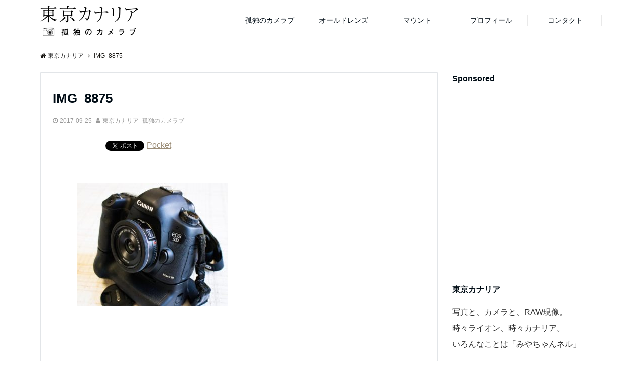

--- FILE ---
content_type: text/html; charset=UTF-8
request_url: https://tokyocanary.com/2017/09/26/dijitalcamaralightroom/img_8875/
body_size: 14900
content:
<!DOCTYPE html>
<html lang="ja"
	prefix="og: https://ogp.me/ns#"  dir="ltr">
<head prefix="og: http://ogp.me/ns# fb: http://ogp.me/ns/fb# article: http://ogp.me/ns/article#">
<meta charset="UTF-8">
<meta name="viewport" content="width=device-width,initial-scale=1.0">
<script type="text/javascript" src="//webfonts.xserver.jp/js/xserver.js"></script>
<meta name="keywords" content="" >
<meta name="description" content="">
<meta name="robots" content="noindex, follow">
<title>IMG_8875 | 東京カナリア</title>

		<!-- All in One SEO 4.1.2.3 -->
		<meta name="robots" content="max-snippet:-1, max-image-preview:large, max-video-preview:-1"/>
		<meta property="og:site_name" content="東京カナリア | 知ってることはすぐ話そう。知らないことはすぐ聞こう。東京カナリアです。" />
		<meta property="og:type" content="article" />
		<meta property="og:title" content="IMG_8875 | 東京カナリア" />
		<meta property="article:published_time" content="2017-09-25T08:36:39Z" />
		<meta property="article:modified_time" content="2017-09-25T08:36:39Z" />
		<meta name="twitter:card" content="summary" />
		<meta name="twitter:domain" content="tokyocanary.com" />
		<meta name="twitter:title" content="IMG_8875 | 東京カナリア" />
		<script type="application/ld+json" class="aioseo-schema">
			{"@context":"https:\/\/schema.org","@graph":[{"@type":"WebSite","@id":"https:\/\/tokyocanary.com\/#website","url":"https:\/\/tokyocanary.com\/","name":"\u6771\u4eac\u30ab\u30ca\u30ea\u30a2","description":"\u77e5\u3063\u3066\u308b\u3053\u3068\u306f\u3059\u3050\u8a71\u305d\u3046\u3002\u77e5\u3089\u306a\u3044\u3053\u3068\u306f\u3059\u3050\u805e\u3053\u3046\u3002\u6771\u4eac\u30ab\u30ca\u30ea\u30a2\u3067\u3059\u3002","publisher":{"@id":"https:\/\/tokyocanary.com\/#organization"}},{"@type":"Organization","@id":"https:\/\/tokyocanary.com\/#organization","name":"\u6771\u4eac\u30ab\u30ca\u30ea\u30a2","url":"https:\/\/tokyocanary.com\/"},{"@type":"BreadcrumbList","@id":"https:\/\/tokyocanary.com\/2017\/09\/26\/dijitalcamaralightroom\/img_8875\/#breadcrumblist","itemListElement":[{"@type":"ListItem","@id":"https:\/\/tokyocanary.com\/#listItem","position":"1","item":{"@type":"WebPage","@id":"https:\/\/tokyocanary.com\/","name":"\u30db\u30fc\u30e0","description":"\u77e5\u3063\u3066\u308b\u3053\u3068\u306f\u3059\u3050\u8a71\u305d\u3046\u3002 \u77e5\u3089\u306a\u3044\u3053\u3068\u306f\u3059\u3050\u805e\u3053\u3046\u3002 \u6771\u4eac\u30ab\u30ca\u30ea\u30a2\u306e\u516c\u5f0f\u30b5\u30a4\u30c8\u3067\u3059\u3002","url":"https:\/\/tokyocanary.com\/"},"nextItem":"https:\/\/tokyocanary.com\/2017\/09\/26\/dijitalcamaralightroom\/img_8875\/#listItem"},{"@type":"ListItem","@id":"https:\/\/tokyocanary.com\/2017\/09\/26\/dijitalcamaralightroom\/img_8875\/#listItem","position":"2","item":{"@type":"WebPage","@id":"https:\/\/tokyocanary.com\/2017\/09\/26\/dijitalcamaralightroom\/img_8875\/","name":"IMG_8875","url":"https:\/\/tokyocanary.com\/2017\/09\/26\/dijitalcamaralightroom\/img_8875\/"},"previousItem":"https:\/\/tokyocanary.com\/#listItem"}]},{"@type":"Person","@id":"https:\/\/tokyocanary.com\/author\/miyazono100\/#author","url":"https:\/\/tokyocanary.com\/author\/miyazono100\/","name":"\u6771\u4eac\u30ab\u30ca\u30ea\u30a2 -\u5b64\u72ec\u306e\u30ab\u30e1\u30e9\u30d6-","image":{"@type":"ImageObject","@id":"https:\/\/tokyocanary.com\/2017\/09\/26\/dijitalcamaralightroom\/img_8875\/#authorImage","url":"https:\/\/secure.gravatar.com\/avatar\/53d23af84884d84b85fa63a896956d14?s=96&d=mm&r=g","width":"96","height":"96","caption":"\u6771\u4eac\u30ab\u30ca\u30ea\u30a2 -\u5b64\u72ec\u306e\u30ab\u30e1\u30e9\u30d6-"}},{"@type":"ItemPage","@id":"https:\/\/tokyocanary.com\/2017\/09\/26\/dijitalcamaralightroom\/img_8875\/#itempage","url":"https:\/\/tokyocanary.com\/2017\/09\/26\/dijitalcamaralightroom\/img_8875\/","name":"IMG_8875 | \u6771\u4eac\u30ab\u30ca\u30ea\u30a2","inLanguage":"ja","isPartOf":{"@id":"https:\/\/tokyocanary.com\/#website"},"breadcrumb":{"@id":"https:\/\/tokyocanary.com\/2017\/09\/26\/dijitalcamaralightroom\/img_8875\/#breadcrumblist"},"author":"https:\/\/tokyocanary.com\/2017\/09\/26\/dijitalcamaralightroom\/img_8875\/#author","creator":"https:\/\/tokyocanary.com\/2017\/09\/26\/dijitalcamaralightroom\/img_8875\/#author","datePublished":"2017-09-25T08:36:39+09:00","dateModified":"2017-09-25T08:36:39+09:00"}]}
		</script>
		<script type="text/javascript" >
			window.ga=window.ga||function(){(ga.q=ga.q||[]).push(arguments)};ga.l=+new Date;
			ga('create', "UA-121788921-1", { 'cookieDomain': 'tokyocanary.com' } );
			ga('send', 'pageview');
		</script>
		<script async src="https://www.google-analytics.com/analytics.js"></script>
		<!-- All in One SEO -->

<link rel='dns-prefetch' href='//webfonts.xserver.jp' />
<link rel='dns-prefetch' href='//ajax.googleapis.com' />
<link rel='dns-prefetch' href='//maxcdn.bootstrapcdn.com' />
<link rel="alternate" type="application/rss+xml" title="東京カナリア &raquo; フィード" href="https://tokyocanary.com/feed/" />
<link rel="alternate" type="application/rss+xml" title="東京カナリア &raquo; コメントフィード" href="https://tokyocanary.com/comments/feed/" />
<link rel="alternate" type="application/rss+xml" title="東京カナリア &raquo; IMG_8875 のコメントのフィード" href="https://tokyocanary.com/2017/09/26/dijitalcamaralightroom/img_8875/feed/" />
<link rel='stylesheet' id='wp-block-library-css'  href='https://tokyocanary.com/wp-includes/css/dist/block-library/style.min.css?ver=5.7.14' type='text/css' media='all' />
<link rel='stylesheet' id='parent-style-css'  href='https://tokyocanary.com/wp-content/themes/emanon-pro/style.css?ver=5.7.14' type='text/css' media='all' />
<link rel='stylesheet' id='child-style-css'  href='https://tokyocanary.com/wp-content/themes/emanon-pro-child/style.css?ver=5.7.14' type='text/css' media='all' />
<link rel='stylesheet' id='animate-css'  href='https://tokyocanary.com/wp-content/themes/emanon-pro/lib/css/animate.min.css?ver=5.7.14' type='text/css' media='all' />
<link rel='stylesheet' id='font-awesome-css'  href='https://maxcdn.bootstrapcdn.com/font-awesome/4.7.0/css/font-awesome.min.css?ver=5.7.14' type='text/css' media='all' />
<link rel='stylesheet' id='tablepress-default-css'  href='https://tokyocanary.com/wp-content/plugins/tablepress/css/default.min.css?ver=1.13' type='text/css' media='all' />
<link rel='stylesheet' id='fancybox-css'  href='https://tokyocanary.com/wp-content/plugins/easy-fancybox/css/jquery.fancybox.min.css?ver=1.3.24' type='text/css' media='screen' />
<script type='text/javascript' src='https://ajax.googleapis.com/ajax/libs/jquery/2.1.3/jquery.min.js?ver=5.7.14' id='jquery-js'></script>
<script type='text/javascript' src='//webfonts.xserver.jp/js/xserver.js?ver=1.2.4' id='typesquare_std-js'></script>
<link rel="https://api.w.org/" href="https://tokyocanary.com/wp-json/" /><link rel="alternate" type="application/json" href="https://tokyocanary.com/wp-json/wp/v2/media/1063" /><link rel="EditURI" type="application/rsd+xml" title="RSD" href="https://tokyocanary.com/xmlrpc.php?rsd" />
<link rel="wlwmanifest" type="application/wlwmanifest+xml" href="https://tokyocanary.com/wp-includes/wlwmanifest.xml" /> 
<link rel='shortlink' href='https://tokyocanary.com/?p=1063' />
<link rel="alternate" type="application/json+oembed" href="https://tokyocanary.com/wp-json/oembed/1.0/embed?url=https%3A%2F%2Ftokyocanary.com%2F2017%2F09%2F26%2Fdijitalcamaralightroom%2Fimg_8875%2F" />
<link rel="alternate" type="text/xml+oembed" href="https://tokyocanary.com/wp-json/oembed/1.0/embed?url=https%3A%2F%2Ftokyocanary.com%2F2017%2F09%2F26%2Fdijitalcamaralightroom%2Fimg_8875%2F&#038;format=xml" />
<style>
/*---main color--*/
#gnav,.global-nav li ul li,.mb-horizontal-nav{background-color:#161410;}
.fa,.required,.widget-line a{color:#161410;}
#wp-calendar a{color:#161410;font-weight: bold;}
.cat-name, .sticky .cat-name{background-color:#161410;}
.pagination a:hover,.pagination .current{background-color:#161410;border:solid 1px #161410;}
.wpp-list li a:before{background-color:#161410;}
.loader{position:absolute;top:0;left:0;bottom:0;right:0;margin:auto;border-left:6px solid #161410;}
/*--link color--*/
#gnav .global-nav .current-menu-item > a,#gnav .global-nav .current-menu-item > a .fa,#modal-global-nav-container .current-menu-item a,#modal-global-nav-container .sub-menu .current-menu-item a,.side-widget .current-menu-item a,.mb-horizontal-nav-inner .current-menu-item a,.mb-horizontal-nav-inner .current-menu-item a .fa,.entry-title a:active,.pagination a,.post-nav .fa{color:#9b8d77;}
.global-nav-default > li:first-child:before, .global-nav-default > li:after{background-color:#9b8d77;}
.article-body a{color:#9b8d77;}
.follow-line a{color:#161410;}
.author-profile-text .author-name a{color:#9b8d77;}
.recommend-date a {display:block;text-decoration:none;color:#000c15;}
.next-page .post-page-numbers.current span{background-color:#b5b5b5;color:#fff;}
.next-page a span {background-color:#fff;color:#9b8d77;}
.comment-page-link .page-numbers{background-color:#fff;color:#9b8d77;}
.comment-page-link .current{background-color:#b5b5b5;color:#fff;}
.side-widget li a:after{color:#9b8d77;}
blockquote a, .box-default a, .box-info a{color:#9b8d77;}
.follow-user-url a:hover .fa{color:#9b8d77;}
.popular-post-rank{border-color:#9b8d77 transparent transparent transparent;}
/*--link hover--*/
a:hover,.global-nav a:hover,.side-widget a:hover,.side-widget li a:hover:before,#wp-calendar a:hover,.entry-title a:hover,.footer-follow-btn a:hover .fa{color:#b5b5b5;}
.scroll-nav-inner li:after{background-color:#b5b5b5;}
.featured-title h2:hover{color:#b5b5b5;}
.author-profile-text .author-name a:hover{color:#b5b5b5;}
follow-user-url a:hover .fa{color:#b5b5b5;}
.next-page a span:hover{background-color:#b5b5b5;color:#fff;}
.comment-page-link .page-numbers:hover{background-color:#b5b5b5;color:#fff;}
.tagcloud a:hover{border:solid 1px #b5b5b5;color:#b5b5b5;}
blockquote a:hover, .box-default a:hover, .box-info a:hover{color:#b5b5b5;}
#modal-global-nav-container .global-nav-default li a:hover{color:#b5b5b5;}
.side-widget li a:hover:after{color:#b5b5b5;}
.widget-contact a:hover .fa{color:#b5b5b5;}
#sidebar-cta {border:solid 4px #b5b5b5;}
.popular-post li a:hover .popular-post-rank{border-color:#b5b5b5 transparent transparent transparent;}
/*--btn color--*/
.btn-more{background-color:#9b8d77;border:solid 1px #9b8d77;}
.btn a{background-color:#9b8d77;color:#fff;}
.btn a:hover{color:#fff;}
.btn-border{display:block;padding:8px 16px;border:solid 1px #9b8d77;}
.btn-border .fa{color:#9b8d77;}
input[type=submit]{background-color:#9b8d77;color:#fff;}
/* gutenberg File */
.wp-block-file .wp-block-file__button{display:inline-block;padding:8px 32px!important;border-radius:4px!important;line-height:1.5!important;border-bottom:solid 3px rgba(0,0,0,0.2)!important;background-color:#9b8d77!important;color:#fff!important;font-size:16px!important}
/* gutenberg button */
.wp-block-button a{text-decoration:none;}
/* gutenberg pullquote */
.wp-block-pullquote blockquote{margin:0!important;border:none!important;quotes:none!important;background-color:inherit!important;}
.wp-block-pullquote{border-top:3px solid #e2e5e8;border-bottom:3px solid #e2e5e8;color:#303030;}
/*--header-*/
.header-area-height{height:96px;}
.header-brand {line-height:96px;}
.header,.header-area-height-line #gnav{background-color:#fff;}
.top-bar{background-color:#f8f8f8;}
.site-description {color:#000c15}
.header-table .site-description{line-height:1.5;font-size:12px;}
.header-site-name a{color:#000c15}
.header-site-name a:hover{color:#b5b5b5;}
.header-logo img, .modal-header-logo img{max-height:50px;width:auto;}
.global-nav-line li a{color:#000c15;}
#mb-scroll-nav .header-site-name a{color:#000c15;font-size:16px;}
#mb-scroll-nav .header-site-name a:hover{color:#b5b5b5;}
@media screen and ( min-width: 768px ){
.header-site-name a{font-size:24px;}
.header-area-height,.header-widget{height:96px;}
.header-brand {line-height:96px;}
}
@media screen and ( min-width: 992px ){
.header-logo img{max-height:60px;width:auto;}
}
/*--nav fixed--*/
.nav-fixed{display:block;position:fixed;top:0;width:100%;background-color:#fff;box-shadow:0px 0px 2px 1px rgba(0, 0, 0, 0.1);z-index:999;}
#scroll-nav .header-site-name a{color:#000c15;font-size:16px;}
#scroll-nav .header-site-name a:hover{color:#b5b5b5;}
#scroll-nav .header-logo img{max-height:40px;}
.global-nav-scroll > li > a{color:#000c15}
@media screen and ( min-width: 768px ){
.nav-fixed{display:block;position:fixed;top:0;width:100%;background-color:#fff;}
#scroll-nav .header-site-name a{color:#000c15;}
}
/*--widget fixed--*/
.widget-fixed{margin-top:64px;}
/*--modal menu--*/
.modal-menu{position:absolute;top:50%;right:0;-webkit-transform:translateY(-50%);transform:translateY(-50%);z-index:999;}
.modal-menu .modal-gloval-icon{float:left;margin-bottom:6px;}
.modal-menu .slicknav_no-text{margin:0;}
.modal-menu .modal-gloval-icon-bar{display:block;width:32px;height:3px;border-radius:4px;-webkit-transition:all 0.2s;transition:all 0.2s;}
.modal-menu .modal-gloval-icon-bar + .modal-gloval-icon-bar{margin-top:6px;}
.modal-menu .modal-menutxt{display:block;text-align:center;font-size:12px;font-size:1.2rem;color:#000c15;}
.modal-menu .modal-gloval-icon-bar{background-color:#9b8d77;}
#modal-global-nav-container{background-color:#fff;}
#modal-global-nav-container .modal-header-site-name a{color:#000c15;}
#modal-global-nav-container .global-nav li ul li{background-color:#fff;}
#modal-global-nav-container .global-nav-default li a{color:#000c15;}
/* --slider section--*/
.slider img{display:block;width:100%;}
.slider .bx-viewport{-webkit-transform:translatez(0);-moz-transform:translatez(0);-ms-transform:translatez(0);-o-transform:translatez(0);transform:translatez(0);}
.slider .bx-pager,.slider .bx-controls-auto{position:absolute;bottom:-36px;width:100%;z-index:300;}
.slider .bx-pager{text-align:center;font-size:.85em;font-family:Arial;font-weight:bold;color:#333;}
.slider .bx-pager .bx-pager-item,
.slider .bx-controls-auto .bx-controls-auto-item{display:inline-block;}
.slider .bx-pager.bx-default-pager a{background:#777;text-indent:-9999px;display:block;width:10px;height:10px;margin:0 5px;outline:0;-moz-border-radius:5px;-webkit-border-radius:5px;border-radius:5px;}
.slider .bx-pager.bx-default-pager a:hover,
.slider .bx-pager.bx-default-pager a.active{background:#000;}
.slider .bx-prev{left:16px;background:url(https://tokyocanary.com/wp-content/themes/emanon-pro/lib/images/slider/controls.png) no-repeat 0 -32px;}
.slider .bx-next{right:16px;background:url(https://tokyocanary.com/wp-content/themes/emanon-pro/lib/images/slider/controls.png) no-repeat -43px -32px;}
.slider .bx-prev:hover{background-position:0 0;}
.slider .bx-next:hover{background-position:-43px 0;}
.slider .bx-controls-direction a{position:absolute;top:50%;margin-top:-16px;outline:0;width:32px;height:32px;text-indent:-9999px;z-index:888;}
.slider .bx-controls-direction a.disabled{display:none;}
.slider .bx-controls-auto{text-align:center;}
.slider .bx-controls-auto .bx-start{display:block;text-indent:-9999px;width:10px;height:11px;outline:0;background:url(https://tokyocanary.com/wp-content/themes/emanon-pro/lib/images/slider/controls.png) -86px -11px no-repeat;margin:0 3px;}
.slider .bx-controls-auto .bx-start:hover,
.slider .bx-controls-auto .bx-start.active{background-position:-86px 0;}
.slider .bx-controls-auto .bx-stop{display:block;text-indent:-9999px;width:9px;height:11px;outline:0;background:url(https://tokyocanary.com/wp-content/themes/emanon-pro/lib/images/slider/controls.png) -86px -44px no-repeat;margin:0 3px;}
.slider .bx-controls-auto .bx-stop:hover,
.slider .bx-controls-auto .bx-stop.active{background-position:-86px -33px;}
.slider .bx-controls.bx-has-controls-auto.bx-has-pager .bx-pager{text-align:left;width:80%;}
.slider .bx-controls.bx-has-controls-auto.bx-has-pager .bx-controls-auto{right:0;width:35px;}
.slider .bx-caption{position:absolute;bottom:0;left:0;background:#505050;background:rgba(80, 80, 80, 0.75);width:100%;}
.slider .bx-caption span{color:#fff;font-family:Arial;display:block;font-size:.85em;padding:10px;}
.slider #bxslider li:before{position:absolute;top:0;left:0;right:0;bottom:0;background:linear-gradient(135deg, #000, #000)fixed;opacity: 0;content: "";z-index:100;}
.slider #bxslider li{height:500px;background-position: center;background-size: cover;background-repeat:no-repeat;}
.slider-btn{margin:32px 0 0 0;}
.slider #bxslider li{height:inherit;}
.slider-btn{margin:16px 0 0 0;}
.slider-title{color:#fff;}
.slider-sub-title{color:#fff;}
.slider-btn .btn{border:solid 1px #9b8d77;background-color:#9b8d77;}
.slider-btn-bg a{border-bottom:none;border-radius:0;background-color:#9b8d77;color:#fff;}
.slider-btn-bg a:hover{background-color:#9b8d77;border-radius:inherit;-webkit-transform:inherit;transform:inherit;color:#fff;}
.slider-btn-bg:before{content:'';position:absolute;border:solid 3px #9b8d77;top:0;right:0;bottom:0;left:0;-webkit-transition:0.2s ease-in-out;transition:0.2s ease-in-out;z-index:-1;}
.slider-btn-bg:hover:before{top:-8px;right:-8px;bottom:-8px;left:-8px;}
@media screen and ( max-width: 767px ){
.slider-message{right:0;left:0;}
}
@media screen and ( min-width: 768px ){
.slider-btn{margin:40px 0 24px 0}
.bx-wrapper .bx-pager,.bx-wrapper .bx-controls-auto{bottom:8px;}
.slider-message{right:0;left:0;}
}
/*--slick slider for front page & LP--*/
.slick-slider{-moz-box-sizing:border-box;box-sizing:border-box;-webkit-user-select:none;-moz-user-select:none;-ms-user-select:none;user-select:none;-webkit-touch-callout:none;-khtml-user-select:none;-ms-touch-action:pan-y;touch-action:pan-y;-webkit-tap-highlight-color:rgba(0,0,0,0)}
.slick-list,.slick-slider{display:block;position:relative}
.slick-list{overflow:hidden;margin:0;padding:0}
.slick-list:focus{outline:0}
.slick-list.dragging{cursor:pointer;cursor:hand}
.slick-slider .slick-list,.slick-slider .slick-track{-webkit-transform:translate3d(0,0,0);-moz-transform:translate3d(0,0,0);-ms-transform:translate3d(0,0,0);-o-transform:translate3d(0,0,0);transform:translate3d(0,0,0)}
.slick-track{display:block;position:relative;top:0;left:0;margin:40px 0}
.slick-track:after,.slick-track:before{display:table;content:''}
.slick-track:after{clear:both}.slick-loading .slick-track{visibility:hidden}
.slick-slide{display:none;float:left;height:100%;min-height:1px}[dir='rtl']
.slick-slide{float:right}
.slick-slide.slick-loading img{display:none}
.slick-slide.dragging img{pointer-events:none}
.slick-initialized .slick-slide{display:block}
.slick-loading .slick-slide{visibility:hidden}
.slick-vertical .slick-slide{display:block;height:auto;border:solid 1px transparent}
.slick-arrow.slick-hidden{display:none}
.slick-next:before,.slick-prev:before{content:""}
.slick-next{display:block;position:absolute;top:50%;right:-11px;padding:0;width:16px;height:16px;border-color:#9b8d77;border-style:solid;border-width:3px 3px 0 0;background-color:transparent;cursor:pointer;text-indent:-9999px;-webkit-transform:rotate(45deg);-moz-transform:rotate(45deg);-ms-transform:rotate(45deg);-o-transform:rotate(45deg);transform:rotate(45deg)}
.slick-prev{display:block;position:absolute;top:50%;left:-11px;padding:0;width:16px;height:16px;border-color:#9b8d77;border-style:solid;border-width:3px 3px 0 0;background-color:transparent;cursor:pointer;text-indent:-9999px;-webkit-transform:rotate(-135deg);-moz-transform:rotate(-135deg);-ms-transform:rotate(-135deg);-o-transform:rotate(-135deg);transform:rotate(-135deg)}
@media screen and ( min-width: 768px ){
.slick-next{right:-32px;width:32px;height:32px;}
.slick-prev{left:-32px;width:32px;height:32px;}
}
/*---下ボーダー（2カラー）--*/
.front-top-widget-box h2, .front-bottom-widget-box h2{margin-bottom: -1px;}
.front-top-widget-box h2 > span, .front-bottom-widget-box h2 > span{display:inline-block;padding:0 4px 4px 0;border-bottom:solid 1px #161410;}
.entry-header {border-bottom:solid 1px #cccccc;}
.entry-header h2{margin-bottom: -1px;}
.entry-header h2 > span{display:inline-block;padding:0 4px 4px 0;border-bottom:solid 1px #161410;}
.archive-title {border-bottom:solid 1px #cccccc;}
.archive-title h1{margin-bottom: -1px;}
.archive-title h1 > span{display:inline-block;padding:0 4px 4px 0;border-bottom:solid 1px #161410;}
/*--h2 style--*/
/*---左ボーダー＋背景--*/
.article-body h2{padding:8px 0 8px 12px;border-left:solid 4px #161410;background-color:#cccccc;}
/*--h3 style--*/
/*--下ボーダー--*/
.article-body h3:not(.block-pr-box-heading):not(.block-cta-heading):not(.block-pricing-table-heading):not(.block-member-name):not(.showcase-box-heading),.page-bottom-widget h3{padding:6px 0;border-bottom:solid 2px #161410;}
/*--h4 style--*/
/*---無し--*/
.article-body h4{padding:4px 0;}
/*--sidebar style--*/
/*---下ボーダー（2カラー）--*/
.side-widget-title {border-bottom:1px solid #cccccc;}
.side-widget-title h3 {margin-bottom: -1px;}
.side-widget-title span{display:inline-block;padding:0 4px 4px 0;border-bottom:solid 1px #161410;}
/*--read more--*/
.archive-header{padding:8px 16px 64px 16px;}
.read-more{position:absolute;right: 0;bottom:24px;left:0;text-align:center;}
.read-more .fa{margin:0 0 0 4px;}
.featured-date .read-more,.home .big-column .read-more,.archive .ar-big-column .read-more{position:absolute;right:0;bottom:32px;left:0;}
.home .big-column .btn-mid,.archive .ar-big-column .btn-mid{width: 80%;}
@media screen and ( min-width: 768px ){
.archive-header{padding:8px 16px 72px 16px;}
.home .one-column .read-more,.archive .ar-one-column .read-more,.search .ar-one-column .read-more{position:absolute;right:16px;bottom:20px;left:auto;}
.blog .one-column .read-more,.archive .ar-one-column .read-more,.search .ar-one-column .read-more{position:absolute;right:16px;bottom:20px;left:auto;}
.home .big-column .btn-mid,.archive .ar-big-column .btn-mid,.search .ar-big-column .btn-mid{width:20%;}
.blog .big-column .btn-mid,.archive .ar-big-column .btn-mid,.search .ar-big-column .btn-mid{width:20%;}
.home .one-column .read-more .btn-border,.archive .ar-one-column .read-more .btn-border,.search .ar-one-column .read-more .btn-border{display:inline;}
.blog .one-column .read-more .btn-border,.archive .ar-one-column .read-more .btn-border,.search .ar-one-column .read-more .btn-border{display:inline;}
}
/*--remodal's necessary styles--*/
html.remodal-is-locked{overflow:hidden;-ms-touch-action:none;touch-action:none}
.remodal{overflow:scroll;-webkit-overflow-scrolling:touch;}
.remodal,[data-remodal-id]{display:none}
.remodal-overlay{position:fixed;z-index:9998;top:-5000px;right:-5000px;bottom:-5000px;left:-5000px;display:none}
.remodal-wrapper{position:fixed;z-index:9999;top:0;right:0;bottom:0;left:0;display:none;overflow:auto;text-align:center;-webkit-overflow-scrolling:touch}
.remodal-wrapper:after{display:inline-block;height:100%;margin-left:-0.05em;content:""}
.remodal-overlay,.remodal-wrapper{-webkit-backface-visibility:hidden;backface-visibility:hidden}
.remodal{position:relative;outline:0;}
.remodal-is-initialized{display:inline-block}
/*--remodal's default mobile first theme--*/
.remodal-bg.remodal-is-opened,.remodal-bg.remodal-is-opening{-webkit-filter:blur(3px);filter:blur(3px)}.remodal-overlay{background:rgba(43,46,56,.9)}
.remodal-overlay.remodal-is-closing,.remodal-overlay.remodal-is-opening{-webkit-animation-duration:0.3s;animation-duration:0.3s;-webkit-animation-fill-mode:forwards;animation-fill-mode:forwards}
.remodal-overlay.remodal-is-opening{-webkit-animation-name:c;animation-name:c}
.remodal-overlay.remodal-is-closing{-webkit-animation-name:d;animation-name:d}
.remodal-wrapper{padding:16px}
.remodal{box-sizing:border-box;width:100%;-webkit-transform:translate3d(0,0,0);transform:translate3d(0,0,0);color:#2b2e38;background:#fff;}
.remodal.remodal-is-closing,.remodal.remodal-is-opening{-webkit-animation-duration:0.3s;animation-duration:0.3s;-webkit-animation-fill-mode:forwards;animation-fill-mode:forwards}
.remodal.remodal-is-opening{-webkit-animation-name:a;animation-name:a}
.remodal.remodal-is-closing{-webkit-animation-name:b;animation-name:b}
.remodal,.remodal-wrapper:after{vertical-align:middle}
.remodal-close{position:absolute;top:-32px;right:0;display:block;overflow:visible;width:32px;height:32px;margin:0;padding:0;cursor:pointer;-webkit-transition:color 0.2s;transition:color 0.2s;text-decoration:none;color:#fff;border:0;outline:0;background:#b5b5b5;}
.modal-global-nav-close{position:absolute;top:0;right:0;display:block;overflow:visible;width:32px;height:32px;margin:0;padding:0;cursor:pointer;-webkit-transition:color 0.2s;transition:color 0.2s;text-decoration:none;color:#fff;border:0;outline:0;background:#9b8d77;}
.remodal-close:focus,.remodal-close:hover{color:#2b2e38}
.remodal-close:before{font-family:Arial,Helvetica CY,Nimbus Sans L,sans-serif!important;font-size:32px;line-height:32px;position:absolute;top:0;left:0;display:block;width:32px;content:"\00d7";text-align:center;}
.remodal-cancel,.remodal-confirm{font:inherit;display:inline-block;overflow:visible;min-width:110px;margin:0;padding:9pt 0;cursor:pointer;-webkit-transition:background 0.2s;transition:background 0.2s;text-align:center;vertical-align:middle;text-decoration:none;border:0;outline:0}
.remodal-confirm{color:#fff;background:#81c784}
.remodal-confirm:focus,.remodal-confirm:hover{background:#66bb6a}
.remodal-cancel{color:#fff;background:#e57373}
.remodal-cancel:focus,.remodal-cancel:hover{background:#ef5350}
.remodal-cancel::-moz-focus-inner,.remodal-close::-moz-focus-inner,.remodal-confirm::-moz-focus-inner{padding:0;border:0}
@-webkit-keyframes a{0%{-webkit-transform:scale(1.05);transform:scale(1.05);opacity:0}to{-webkit-transform:none;transform:none;opacity:1}}
@keyframes a{0%{-webkit-transform:scale(1.05);transform:scale(1.05);opacity:0}to{-webkit-transform:none;transform:none;opacity:1}}
@-webkit-keyframes b{0%{-webkit-transform:scale(1);transform:scale(1);opacity:1}to{-webkit-transform:scale(0.95);transform:scale(0.95);opacity:0}}
@keyframes b{0%{-webkit-transform:scale(1);transform:scale(1);opacity:1}to{-webkit-transform:scale(0.95);transform:scale(0.95);opacity:0}}
@-webkit-keyframes c{0%{opacity:0}to{opacity:1}}
@keyframes c{0%{opacity:0}to{opacity:1}}
@-webkit-keyframes d{0%{opacity:1}to{opacity:0}}
@keyframes d{0%{opacity:1}to{opacity:0}}
@media only screen and (min-width:641px){.remodal{max-width:700px}}.lt-ie9 .remodal-overlay{background:#2b2e38}.lt-ie9 .remodal{width:700px}
/*--footer cta --*/
/*--footer--*/
.footer{background-color:#000000;color:#b5b5b5;}
.footer a,.footer .fa{color:#b5b5b5;}
.footer a:hover{color:#fff;}
.footer a:hover .fa{color:#fff;}
.footer-nav li{border-right:solid 1px #b5b5b5;}
.footer-widget-box h2,.footer-widget-box h3,.footer-widget-box h4,.footer-widget-box h5,.footer-widget-box h6{color:#b5b5b5;}
.footer-widget-box h3{border-bottom:solid 1px #b5b5b5;}
.footer-widget-box a:hover .fa{color:#fff;}
.footer-widget-box #wp-calendar caption{border:solid 1px #b5b5b5;border-bottom: none;}
.footer-widget-box #wp-calendar th{border:solid 1px #b5b5b5;}
.footer-widget-box #wp-calendar td{border:solid 1px #b5b5b5;}
.footer-widget-box #wp-calendar a:hover{color:#fff;}
.footer-widget-box .tagcloud a{border:solid 1px #b5b5b5;}
.footer-widget-box .tagcloud a:hover{border:solid 1px #fff;}
.footer-widget-box .wpp-list .wpp-excerpt, .footer-widget-box .wpp-list .post-stats, .footer-widget-box .wpp-list .post-stats a{color:#b5b5b5;}
.footer-widget-box .wpp-list a:hover{color:#fff;}
.footer-widget-box select{border:solid 1px #b5b5b5;color:#b5b5b5;}
.footer-widget-box .widget-contact a:hover .fa{color:#fff;}
@media screen and ( min-width: 768px ){.footer a:hover .fa{color:#b5b5b5;}}
/*--lp header image cover--*/
.lp-header{height:500px;}
.lp-header:before,.lp-header-image:before{position:absolute;top:0;left:0;right:0;bottom:0;background:linear-gradient(135deg, #000, #000)fixed;opacity:0.5;content: "";z-index: 100;}
.header-title, .header-target-message{color: #fff;}
.header-sub-title{color:#fff;}
.header-btn-bg a{border-bottom:none;border-radius:0;background-color:#9b8d77;color:#fff;}
.header-btn-bg a:hover{background-color:#9b8d77;border-radius:inherit;-webkit-transform:inherit;transform:inherit;color:#fff;}
.header-btn-bg:before{content:'';position:absolute;border:solid 3px #9b8d77;top:0;right:0;bottom:0;left:0;-webkit-transition:.2s ease-in-out;transition:.2s ease-in-out;z-index:-1;}
.header-btn-bg:hover:before{top:-8px;right:-8px;bottom:-8px;left:-8px}
@media screen and ( max-width: 767px ){
.header-message{right:0;left:0;}
}
@media screen and ( min-width: 768px ){
.header-message{right:0;left:0;}
}
/*--lp content section--*/
#lp-content-section {background-color:#f8f8f8;}
/*--page custom css--*/
</style>
<script type="application/ld+json">{
				"@context" : "http://schema.org",
				"@type" : "Article",
				"headline" : "IMG_8875",
				"datePublished" : "2017-9-25",
				"dateModified" : "2017-9-25",
				"mainEntityOfPage" : "https://tokyocanary.com/2017/09/26/dijitalcamaralightroom/img_8875/",
				"author" : {
						 "@type" : "Person",
						 "name" : "東京カナリア -孤独のカメラブ-"
						 },
				"image" : {
						 "@type" : "ImageObject",
						 "url" : "https://tokyocanary.com/wp-content/uploads/2017/09/IMG_8875.jpg",
						 "width" : "1024",
						 "height" : "835"
						 },
				"publisher" : {
						 "@type" : "Organization",
						 "name" : "東京カナリア",
						 "logo" : {
									"@type" : "ImageObject",
									"url" : "https://tokyocanary.com/wp-content/uploads/2022/04/logo-3.png",
									"width" : "245",
									"height" : "50"
									}
						 }
				}</script>

<!-- BEGIN: WP Social Bookmarking Light HEAD -->


<script>
    (function (d, s, id) {
        var js, fjs = d.getElementsByTagName(s)[0];
        if (d.getElementById(id)) return;
        js = d.createElement(s);
        js.id = id;
        js.src = "//connect.facebook.net/en_US/sdk.js#xfbml=1&version=v2.7";
        fjs.parentNode.insertBefore(js, fjs);
    }(document, 'script', 'facebook-jssdk'));
</script>

<style type="text/css">
    .wp_social_bookmarking_light{
    border: 0 !important;
    padding: 10px 0 20px 0 !important;
    margin: 0 !important;
}
.wp_social_bookmarking_light div{
    float: left !important;
    border: 0 !important;
    padding: 0 !important;
    margin: 0 5px 0px 0 !important;
    min-height: 30px !important;
    line-height: 18px !important;
    text-indent: 0 !important;
}
.wp_social_bookmarking_light img{
    border: 0 !important;
    padding: 0;
    margin: 0;
    vertical-align: top !important;
}
.wp_social_bookmarking_light_clear{
    clear: both !important;
}
#fb-root{
    display: none;
}
.wsbl_facebook_like iframe{
    max-width: none !important;
}
.wsbl_pinterest a{
    border: 0px !important;
}
</style>
<!-- END: WP Social Bookmarking Light HEAD -->
<style type="text/css" id="custom-background-css">
body.custom-background { background-color: #ffffff; }
</style>
	<link rel="icon" href="https://tokyocanary.com/wp-content/uploads/2017/09/cropped-IMG_0237-1-32x32.jpg" sizes="32x32" />
<link rel="icon" href="https://tokyocanary.com/wp-content/uploads/2017/09/cropped-IMG_0237-1-192x192.jpg" sizes="192x192" />
<link rel="apple-touch-icon" href="https://tokyocanary.com/wp-content/uploads/2017/09/cropped-IMG_0237-1-180x180.jpg" />
<meta name="msapplication-TileImage" content="https://tokyocanary.com/wp-content/uploads/2017/09/cropped-IMG_0237-1-270x270.jpg" />
</head>
<body id="top" class="attachment attachment-template-default single single-attachment postid-1063 attachmentid-1063 attachment-jpeg custom-background">
<header id="header-wrapper" class="clearfix" itemscope itemtype="http://schema.org/WPHeader">
		<!--header-->
	<div class="header">
		<div class="container header-area-height-line">
			<div class="col4 first header-brand">
			<div class="header-table">
<div class="header-logo"><p><a href="https://tokyocanary.com/" rel="home"><img src="https://tokyocanary.com/wp-content/uploads/2022/04/logo-3.png" alt="東京カナリア" ></a></p></div>
</div>
			</div>
			<div id="gnav" class="col8" >
				<nav id="menu">
				<ul id="menu-%e5%ad%a4%e7%8b%ac%e3%81%ae%e3%83%a1%e3%83%8b%e3%83%a5%e3%83%bc" class="global-nav global-nav-line"><li id="menu-item-2929" class="menu-item menu-item-type-taxonomy menu-item-object-category menu-item-2929"><a href="https://tokyocanary.com/category/camerabu/">孤独のカメラブ</a></li>
<li id="menu-item-2928" class="menu-item menu-item-type-taxonomy menu-item-object-category menu-item-2928"><a href="https://tokyocanary.com/category/oldlens/">オールドレンズ</a></li>
<li id="menu-item-2930" class="menu-item menu-item-type-taxonomy menu-item-object-category menu-item-2930"><a href="https://tokyocanary.com/category/mount/">マウント</a></li>
<li id="menu-item-2931" class="menu-item menu-item-type-post_type menu-item-object-page menu-item-2931"><a href="https://tokyocanary.com/profile/">プロフィール</a></li>
<li id="menu-item-2932" class="menu-item menu-item-type-post_type menu-item-object-page menu-item-2932"><a href="https://tokyocanary.com/contactme/">コンタクト</a></li>
</ul>				</nav>
			</div>
			<!--modal menu-->
			<div class="modal-menu js-modal-menu">
				<a href="#modal-global-nav" data-remodal-target="modal-global-nav">
										<span class="modal-menutxt">Menu</span>
										<span class="modal-gloval-icon">
						<span class="modal-gloval-icon-bar"></span>
						<span class="modal-gloval-icon-bar"></span>
						<span class="modal-gloval-icon-bar"></span>
					</span>
				</a>
				<!--global nav-->
<div class="remodal" data-remodal-id="modal-global-nav" data-remodal-options="hashTracking:false">
	<button data-remodal-action="close" class="remodal-close modal-global-nav-close"></button>
	<div id="modal-global-nav-container">
		<div class="modal-header-logo"><a href="https://tokyocanary.com/"><img src="https://tokyocanary.com/wp-content/uploads/2022/04/logo-3.png" alt="東京カナリア" ></a></div>
		<nav>
		<ul id="menu-%e5%ad%a4%e7%8b%ac%e3%81%ae%e3%83%a1%e3%83%8b%e3%83%a5%e3%83%bc-1" class="global-nav global-nav-default"><li class="menu-item menu-item-type-taxonomy menu-item-object-category menu-item-2929"><a href="https://tokyocanary.com/category/camerabu/">孤独のカメラブ</a></li>
<li class="menu-item menu-item-type-taxonomy menu-item-object-category menu-item-2928"><a href="https://tokyocanary.com/category/oldlens/">オールドレンズ</a></li>
<li class="menu-item menu-item-type-taxonomy menu-item-object-category menu-item-2930"><a href="https://tokyocanary.com/category/mount/">マウント</a></li>
<li class="menu-item menu-item-type-post_type menu-item-object-page menu-item-2931"><a href="https://tokyocanary.com/profile/">プロフィール</a></li>
<li class="menu-item menu-item-type-post_type menu-item-object-page menu-item-2932"><a href="https://tokyocanary.com/contactme/">コンタクト</a></li>
</ul>		</nav>
			</div>
</div>
<!--end global nav-->			</div>
			<!--end modal menu-->
		</div>
	</div>
	<!--end header-->
</header>
<!--scroll nav-->
<div id="scroll-nav" class="display-none ">
	<div class="container">
		<div class="col4 first">
			<div class="header-table">
<div class="header-logo"><a href="https://tokyocanary.com/"><img src="https://tokyocanary.com/wp-content/uploads/2022/04/logo-3.png" alt="東京カナリア" ></a></div>
</div>
		</div>
		<div class="col8">
			<nav class="scroll-nav-inner br-pc">
			<ul id="menu-%e5%ad%a4%e7%8b%ac%e3%81%ae%e3%83%a1%e3%83%8b%e3%83%a5%e3%83%bc-2" class="global-nav global-nav-scroll"><li class="menu-item menu-item-type-taxonomy menu-item-object-category menu-item-2929"><a href="https://tokyocanary.com/category/camerabu/">孤独のカメラブ</a></li>
<li class="menu-item menu-item-type-taxonomy menu-item-object-category menu-item-2928"><a href="https://tokyocanary.com/category/oldlens/">オールドレンズ</a></li>
<li class="menu-item menu-item-type-taxonomy menu-item-object-category menu-item-2930"><a href="https://tokyocanary.com/category/mount/">マウント</a></li>
<li class="menu-item menu-item-type-post_type menu-item-object-page menu-item-2931"><a href="https://tokyocanary.com/profile/">プロフィール</a></li>
<li class="menu-item menu-item-type-post_type menu-item-object-page menu-item-2932"><a href="https://tokyocanary.com/contactme/">コンタクト</a></li>
</ul>			</nav>
		</div>
	</div>
</div>
<!--end scroll nav--><!--mobile scroll nav-->
<div id="mb-scroll-nav" class="display-none ">
	<div class="container">
		<div class="header-table">
<div class="header-logo"><a href="https://tokyocanary.com/"><img src="https://tokyocanary.com/wp-content/uploads/2022/04/logo-3.png" alt="東京カナリア" ></a></div>
</div>
				<!--mobile menu-->
		<div class="modal-menu js-modal-menu">
			<a href="#modal-global-nav" data-remodal-target="modal-global-nav">
								<span class="modal-menutxt">Menu</span>
				 				<span class="modal-gloval-icon">
					<span class="modal-gloval-icon-bar"></span>
					<span class="modal-gloval-icon-bar"></span>
					<span class="modal-gloval-icon-bar"></span>
				</span>
			</a>
		</div>
		<!--end mobile menu-->
	</div>
</div>
<!--end mobile scroll nav-->
<!--content-->
<div class="content">
	<div class="container">
		<!--breadcrumb-->
	<div class="content-inner">
	<nav id="breadcrumb" class="rcrumbs clearfix">
	<ol itemscope itemtype="http://schema.org/BreadcrumbList"><li itemprop="itemListElement" itemscope itemtype="http://schema.org/ListItem"><a itemprop="item" href="https://tokyocanary.com/"><i class="fa fa-home"></i><span itemprop="name">東京カナリア</span></a><i class="fa fa-angle-right"></i><meta itemprop="position" content="1" /></li><li><span>IMG_8875</span></li></ol>
</nav>
</div>
<!--end breadcrumb-->		<!--main-->
		<main>
			<div class="col-main first">
			<!--article-->
<article class="article post-1063 attachment type-attachment status-inherit hentry two-column ar-two-column au-two-column">
		<header>
		<div class="article-header">
			<h1 class="entry-title">IMG_8875</h1>
			<ul class="post-meta clearfix">
<li><i class="fa fa-clock-o"></i><time class="date published updated" datetime="2017-09-25">2017-09-25</time></li>
<li><i class="fa fa-user"></i><span class="vcard author"><span class="fn"><a href="https://tokyocanary.com/author/miyazono100/">東京カナリア -孤独のカメラブ-</a></span></span></li>
</ul >
		</div>
			</header>
						
	<section class="article-body">
		<div class='wp_social_bookmarking_light'>
            <div class="wsbl_hatena_button"><a href="//b.hatena.ne.jp/entry/https://tokyocanary.com/2017/09/26/dijitalcamaralightroom/img_8875/" class="hatena-bookmark-button" data-hatena-bookmark-title="IMG_8875" data-hatena-bookmark-layout="simple-balloon" title="このエントリーをはてなブックマークに追加"> <img src="//b.hatena.ne.jp/images/entry-button/button-only@2x.png" alt="このエントリーをはてなブックマークに追加" width="20" height="20" style="border: none;" /></a><script type="text/javascript" src="//b.hatena.ne.jp/js/bookmark_button.js" charset="utf-8" async="async"></script></div>
            <div class="wsbl_facebook_like"><div id="fb-root"></div><fb:like href="https://tokyocanary.com/2017/09/26/dijitalcamaralightroom/img_8875/" layout="button_count" action="like" width="100" share="false" show_faces="false" ></fb:like></div>
            <div class="wsbl_twitter"><a href="https://twitter.com/share" class="twitter-share-button" data-url="https://tokyocanary.com/2017/09/26/dijitalcamaralightroom/img_8875/" data-text="IMG_8875">Tweet</a></div>
            <div class="wsbl_pocket"><a href="https://getpocket.com/save" class="pocket-btn" data-lang="en" data-save-url="https://tokyocanary.com/2017/09/26/dijitalcamaralightroom/img_8875/" data-pocket-count="none" data-pocket-align="left" >Pocket</a><script type="text/javascript">!function(d,i){if(!d.getElementById(i)){var j=d.createElement("script");j.id=i;j.src="https://widgets.getpocket.com/v1/j/btn.js?v=1";var w=d.getElementById(i);d.body.appendChild(j);}}(document,"pocket-btn-js");</script></div>
    </div>
<br class='wp_social_bookmarking_light_clear' />
<p class="attachment"><a href='https://tokyocanary.com/wp-content/uploads/2017/09/IMG_8875.jpg'><img width="300" height="245" src="https://tokyocanary.com/wp-content/uploads/2017/09/IMG_8875-300x245.jpg" class="attachment-medium size-medium" alt="" loading="lazy" srcset="https://tokyocanary.com/wp-content/uploads/2017/09/IMG_8875-300x245.jpg 300w, https://tokyocanary.com/wp-content/uploads/2017/09/IMG_8875-768x626.jpg 768w, https://tokyocanary.com/wp-content/uploads/2017/09/IMG_8875.jpg 1024w" sizes="(max-width: 300px) 100vw, 300px" /></a></p>

<!-- Quick Adsense WordPress Plugin: http://quickadsense.com/ -->
<div class="166415f01db3809812361fe7e3a76505" data-index="100" style="">

</div>

<div style="font-size: 0px; height: 0px; line-height: 0px; margin: 0; padding: 0; clear: both;"></div>			</section>

			
					
		<footer class="article-footer">
											<div id="respond" class="comment-respond">
		<h3 id="reply-title" class="comment-reply-title">コメントを残す <small><a rel="nofollow" id="cancel-comment-reply-link" href="/2017/09/26/dijitalcamaralightroom/img_8875/#respond" style="display:none;">コメントをキャンセル</a></small></h3><form action="https://tokyocanary.com/wp-comments-post.php" method="post" id="commentform" class="comment-form"><p class="comment-notes"><span id="email-notes">メールアドレスが公開されることはありません。</span> <span class="required">*</span> が付いている欄は必須項目です</p><p class="comment-form-comment"><label for="comment">コメント</label> <textarea id="comment" name="comment" cols="45" rows="8" maxlength="65525" required="required"></textarea></p><p class="comment-form-author"><label for="author">名前 <span class="required">*</span></label> <input id="author" name="author" type="text" value="" size="30" maxlength="245" required='required' /></p>
<p class="comment-form-email"><label for="email">メール <span class="required">*</span></label> <input id="email" name="email" type="text" value="" size="30" maxlength="100" aria-describedby="email-notes" required='required' /></p>
<p class="comment-form-url"><label for="url">サイト</label> <input id="url" name="url" type="text" value="" size="30" maxlength="200" /></p>
<p class="comment-form-cookies-consent"><input id="wp-comment-cookies-consent" name="wp-comment-cookies-consent" type="checkbox" value="yes" /> <label for="wp-comment-cookies-consent">次回のコメントで使用するためブラウザーに自分の名前、メールアドレス、サイトを保存する。</label></p>
<p class="form-submit"><input name="submit" type="submit" id="submit" class="submit" value="コメントを送信" /> <input type='hidden' name='comment_post_ID' value='1063' id='comment_post_ID' />
<input type='hidden' name='comment_parent' id='comment_parent' value='0' />
</p><p style="display: none;"><input type="hidden" id="akismet_comment_nonce" name="akismet_comment_nonce" value="b8235f7165" /></p><input type="hidden" id="ak_js" name="ak_js" value="63"/><textarea name="ak_hp_textarea" cols="45" rows="8" maxlength="100" style="display: none !important;"></textarea></form>	</div><!-- #respond -->
	<p class="akismet_comment_form_privacy_notice">このサイトはスパムを低減するために Akismet を使っています。<a href="https://akismet.com/privacy/" target="_blank" rel="nofollow noopener">コメントデータの処理方法の詳細はこちらをご覧ください</a>。</p>	</footer>
			</article>
<!--end article-->
<!--pre nex-->

	<nav class="navigation post-navigation" role="navigation" aria-label="投稿">
		<h2 class="screen-reader-text">投稿ナビゲーション</h2>
		<div class="nav-links"><div class="nav-previous"><a href="https://tokyocanary.com/2017/09/26/dijitalcamaralightroom/" rel="prev"><span class="post-nav"><i class="fa fa-chevron-left"></i>前のページへ</span><span class="nav-title clearfix"><img width="180" height="135" src="https://tokyocanary.com/wp-content/uploads/2017/09/0011829-1.jpg" class="attachment-square-thumbnail size-square-thumbnail wp-post-image" alt="" loading="lazy" srcset="https://tokyocanary.com/wp-content/uploads/2017/09/0011829-1.jpg 1024w, https://tokyocanary.com/wp-content/uploads/2017/09/0011829-1-300x225.jpg 300w, https://tokyocanary.com/wp-content/uploads/2017/09/0011829-1-768x576.jpg 768w" sizes="(max-width: 180px) 100vw, 180px" />デジタルカメラとライトルーム</span></a></div></div>
	</nav><!--end pre nex-->

<!--related post two row-->
<aside>
	<div class="related wow fadeIn" data-wow-delay="0.2s">
				<h3>関連記事</h3>
						<ul class="related-list-two">
						<li class="related-col6">
								<div class="related-thumbnail-square">
					<a class="image-link" href="https://tokyocanary.com/2017/09/19/cameraboy/"><img width="180" height="135" src="https://tokyocanary.com/wp-content/uploads/2017/09/0011065.jpg" class="attachment-square-thumbnail size-square-thumbnail wp-post-image" alt="" loading="lazy" srcset="https://tokyocanary.com/wp-content/uploads/2017/09/0011065.jpg 1024w, https://tokyocanary.com/wp-content/uploads/2017/09/0011065-300x225.jpg 300w, https://tokyocanary.com/wp-content/uploads/2017/09/0011065-768x576.jpg 768w" sizes="(max-width: 180px) 100vw, 180px" /></a>
				</div>
								<div class="related-date">
					<span class="post-meta small">2017-09-19</span>					<h4><a href="https://tokyocanary.com/2017/09/19/cameraboy/" title="カメラボーイ">カメラボーイ</a></h4>
				</div>
			</li>
						<li class="related-col6">
								<div class="related-thumbnail-square">
					<a class="image-link" href="https://tokyocanary.com/2017/09/13/first-lightroomcc/"><img width="180" height="109" src="https://tokyocanary.com/wp-content/uploads/2017/09/スクリーンショット-2017-09-13-12.34.06.png" class="attachment-square-thumbnail size-square-thumbnail wp-post-image" alt="" loading="lazy" srcset="https://tokyocanary.com/wp-content/uploads/2017/09/スクリーンショット-2017-09-13-12.34.06.png 1024w, https://tokyocanary.com/wp-content/uploads/2017/09/スクリーンショット-2017-09-13-12.34.06-300x181.png 300w, https://tokyocanary.com/wp-content/uploads/2017/09/スクリーンショット-2017-09-13-12.34.06-768x464.png 768w" sizes="(max-width: 180px) 100vw, 180px" /></a>
				</div>
								<div class="related-date">
					<span class="post-meta small">2017-09-13</span>					<h4><a href="https://tokyocanary.com/2017/09/13/first-lightroomcc/" title="Lightroom CCを使ったRAW現像の手順とちょっとしたコツ">Lightroom CCを使ったRAW現像の手順とちょ...</a></h4>
				</div>
			</li>
						<li class="related-col6">
								<div class="related-thumbnail-square">
					<a class="image-link" href="https://tokyocanary.com/2017/09/11/racket/"><img width="180" height="135" src="https://tokyocanary.com/wp-content/uploads/2017/09/R0010737.jpg" class="attachment-square-thumbnail size-square-thumbnail wp-post-image" alt="" loading="lazy" srcset="https://tokyocanary.com/wp-content/uploads/2017/09/R0010737.jpg 1024w, https://tokyocanary.com/wp-content/uploads/2017/09/R0010737-300x225.jpg 300w, https://tokyocanary.com/wp-content/uploads/2017/09/R0010737-768x576.jpg 768w" sizes="(max-width: 180px) 100vw, 180px" /></a>
				</div>
								<div class="related-date">
					<span class="post-meta small">2017-09-11</span>					<h4><a href="https://tokyocanary.com/2017/09/11/racket/" title="テニスとラケット">テニスとラケット</a></h4>
				</div>
			</li>
						<li class="related-col6">
								<div class="related-thumbnail-square">
					<a class="image-link" href="https://tokyocanary.com/2017/09/16/hammy/"><img width="180" height="135" src="https://tokyocanary.com/wp-content/uploads/2017/09/KIF_0392.jpg" class="attachment-square-thumbnail size-square-thumbnail wp-post-image" alt="" loading="lazy" srcset="https://tokyocanary.com/wp-content/uploads/2017/09/KIF_0392.jpg 1024w, https://tokyocanary.com/wp-content/uploads/2017/09/KIF_0392-300x225.jpg 300w, https://tokyocanary.com/wp-content/uploads/2017/09/KIF_0392-768x576.jpg 768w" sizes="(max-width: 180px) 100vw, 180px" /></a>
				</div>
								<div class="related-date">
					<span class="post-meta small">2017-09-16</span>					<h4><a href="https://tokyocanary.com/2017/09/16/hammy/" title="産まれた頃のハミーです。">産まれた頃のハミーです。</a></h4>
				</div>
			</li>
						<li class="related-col6">
								<div class="related-thumbnail-square">
					<a class="image-link" href="https://tokyocanary.com/2018/07/22/imac-retina-5k%ef%bc%86imac-pro/"><img width="180" height="120" src="https://tokyocanary.com/wp-content/uploads/2021/06/apple_imac_pro_002.jpg" class="attachment-square-thumbnail size-square-thumbnail wp-post-image" alt="" loading="lazy" srcset="https://tokyocanary.com/wp-content/uploads/2021/06/apple_imac_pro_002.jpg 738w, https://tokyocanary.com/wp-content/uploads/2021/06/apple_imac_pro_002-300x200.jpg 300w" sizes="(max-width: 180px) 100vw, 180px" /></a>
				</div>
								<div class="related-date">
					<span class="post-meta small">2018-07-22</span>					<h4><a href="https://tokyocanary.com/2018/07/22/imac-retina-5k%ef%bc%86imac-pro/" title="iMac Retina 5KとiMac Proを較べてみる">iMac Retina 5KとiMac Proを較べて...</a></h4>
				</div>
			</li>
						<li class="related-col6">
								<div class="related-thumbnail-square">
					<a class="image-link" href="https://tokyocanary.com/2017/09/21/hijier/"><img width="180" height="135" src="https://tokyocanary.com/wp-content/uploads/2017/09/KIF_0677.jpg" class="attachment-square-thumbnail size-square-thumbnail wp-post-image" alt="" loading="lazy" srcset="https://tokyocanary.com/wp-content/uploads/2017/09/KIF_0677.jpg 1024w, https://tokyocanary.com/wp-content/uploads/2017/09/KIF_0677-300x225.jpg 300w, https://tokyocanary.com/wp-content/uploads/2017/09/KIF_0677-768x576.jpg 768w" sizes="(max-width: 180px) 100vw, 180px" /></a>
				</div>
								<div class="related-date">
					<span class="post-meta small">2017-09-21</span>					<h4><a href="https://tokyocanary.com/2017/09/21/hijier/" title="従姉妹のイハ">従姉妹のイハ</a></h4>
				</div>
			</li>
						<li class="related-col6">
								<div class="related-thumbnail-square">
					<a class="image-link" href="https://tokyocanary.com/2017/10/16/sakamotowords/"><img width="162" height="180" src="https://tokyocanary.com/wp-content/uploads/2017/10/IMG_4953.jpg" class="attachment-square-thumbnail size-square-thumbnail wp-post-image" alt="" loading="lazy" srcset="https://tokyocanary.com/wp-content/uploads/2017/10/IMG_4953.jpg 919w, https://tokyocanary.com/wp-content/uploads/2017/10/IMG_4953-269x300.jpg 269w, https://tokyocanary.com/wp-content/uploads/2017/10/IMG_4953-768x856.jpg 768w" sizes="(max-width: 162px) 100vw, 162px" /></a>
				</div>
								<div class="related-date">
					<span class="post-meta small">2017-10-16</span>					<h4><a href="https://tokyocanary.com/2017/10/16/sakamotowords/" title="坂本さんの言葉が当たり前すぎて心に刺さってしまった。">坂本さんの言葉が当たり前すぎて心に刺さってしまった。</a></h4>
				</div>
			</li>
					</ul>
			</div>
</aside>
<!--end related post two row-->

			</div>
		</main>
		<!--end main-->
		<!--sidebar-->
		<aside class="col-sidebar sidebar">
			

<div class="side-widget"><div class="side-widget-title"><h3><span>Sponsored</span></h3></div>			<div class="textwidget"><p><script async src="//pagead2.googlesyndication.com/pagead/js/adsbygoogle.js"></script><br />
<!-- tokyocanary.com 記事コンテンツ下（PC） 336×280A --><br />
<ins class="adsbygoogle" style="display: inline-block; width: 336px; height: 280px;" data-ad-client="ca-pub-9261254063181199" data-ad-slot="3641087804"></ins><br />
<script>
(adsbygoogle = window.adsbygoogle || []).push({});
</script></p>
</div>
		</div><div class="side-widget"><div class="side-widget-title"><h3><span>東京カナリア</span></h3></div>			<div class="textwidget"><p>写真と、カメラと、RAW現像。</p>
<p>時々ライオン、時々カナリア。</p>
<p>いろんなことは「みやちゃんネル」</p>
</div>
		</div><div class="side-widget"><div class="side-widget-title"><h3><span>「みや」です。</span></h3></div>			<div class="textwidget"><p>薩摩産の、京都好き。</p>
<p>広告会社経由、会社設立。</p>
<p>カメラ好き。Mac好き。スティーブ好き。</p>
<p>テニス好き。人好き。酒もウィスキーも焼酎も好き。</p>
<p>1980年代にネットを始めた糸井重里さんを尊敬。たぶん好き。</p>
<p>ロケでコレラになり、独りで海外の病院に入院した経験あり。</p>
<p>会社時代には大部隊の撮影こそ真髄だと勘違いの経験多数。</p>
<p>つまり鼻持ちならなかったのか。</p>
<p>流暢な「かごっま弁」がフランス語に似ていると気づいたのは最近。「あったらしい」の意味を時々ほざき、座が鼻白むとすぐ気づいて話題を変える。</p>
<p>これは特技か、いや読みが早いとも言える。</p>
</div>
		</div><div class="side-widget"><div class="side-widget-title"><h3><span>検索</span></h3></div>

<form role="search" method="get" class="search-form" action="https://tokyocanary.com/">
	<label for="search-form-696fb12ac9cd9">
	</label>
	<input type="search" id="search-form-696fb12ac9cd9" class="search-field" value="" name="s" />
	<button type="submit" class="search-submit"><i class="fa fa-search"></i></button>
</form>
</div><div class="side-widget">			<div class="textwidget"><p><script async src="//pagead2.googlesyndication.com/pagead/js/adsbygoogle.js"></script><br />
<!-- tokyocanary.com PCサイドラージスカイスクレイパー300×600 --><br />
<ins class="adsbygoogle"
     style="display:block"
     data-ad-client="ca-pub-9261254063181199"
     data-ad-slot="7084497038"
     data-ad-format="auto"></ins><br />
<script>
(adsbygoogle = window.adsbygoogle || []).push({});
</script></p>
</div>
		</div>

		</aside>
		<!--end sidebar-->
	</div>
</div>
<!--end content-->

<!--footer-->
<footer class="footer">
			


	<div class="container">
		<div class="col12">
			<div class="pagetop wow slideInUp"><a href="#top"><i class="fa fa-chevron-up" aria-hidden="true"></i><span class="br"></span>Page Top</a></div>						<ul id="menu-footer-nav" class="footer-nav">
			<li class="menu-item menu-item-type-taxonomy menu-item-object-category menu-item-2929"><a href="https://tokyocanary.com/category/camerabu/">孤独のカメラブ</a></li>
<li class="menu-item menu-item-type-taxonomy menu-item-object-category menu-item-2928"><a href="https://tokyocanary.com/category/oldlens/">オールドレンズ</a></li>
<li class="menu-item menu-item-type-taxonomy menu-item-object-category menu-item-2930"><a href="https://tokyocanary.com/category/mount/">マウント</a></li>
<li class="menu-item menu-item-type-post_type menu-item-object-page menu-item-2931"><a href="https://tokyocanary.com/profile/">プロフィール</a></li>
<li class="menu-item menu-item-type-post_type menu-item-object-page menu-item-2932"><a href="https://tokyocanary.com/contactme/">コンタクト</a></li>
						</ul>
						<div class="copyright"><small>©&nbsp;東京カナリア -孤独のカメラブ-</small></div>
		</div>
	</div>
</footer>
<!--end footer-->
<script type="text/javascript">var jQueryScriptOutputted = false;function initJQuery() {if (typeof(jQuery) == "undefined") {if (!jQueryScriptOutputted) {jQueryScriptOutputted = true;document.write("<scr" + "ipt type=\"text/javascript\" src=\"https://code.jquery.com/jquery-1.8.2.min.js\"></scr" + "ipt>");}setTimeout("initJQuery()", 50);}}initJQuery();</script><script type="text/javascript">jQuery(document).ready(function() {
jQuery(".166415f01db3809812361fe7e3a76505").click(function() {
jQuery.post(
"https://tokyocanary.com/wp-admin/admin-ajax.php", {
"action": "quick_adsense_onpost_ad_click",
"quick_adsense_onpost_ad_index": jQuery(this).attr("data-index"),
"quick_adsense_nonce": "845e2d80bd",
}, function(response) { }
);
});
});
</script>
<!-- BEGIN: WP Social Bookmarking Light FOOTER -->
    <script>!function(d,s,id){var js,fjs=d.getElementsByTagName(s)[0],p=/^http:/.test(d.location)?'http':'https';if(!d.getElementById(id)){js=d.createElement(s);js.id=id;js.src=p+'://platform.twitter.com/widgets.js';fjs.parentNode.insertBefore(js,fjs);}}(document, 'script', 'twitter-wjs');</script>


<!-- END: WP Social Bookmarking Light FOOTER -->
<script type='text/javascript' src='https://tokyocanary.com/wp-content/themes/emanon-pro/lib/js/master.js?ver=1.2.0' id='emanon-master-js'></script>
<script type='text/javascript' src='https://tokyocanary.com/wp-content/themes/emanon-pro/lib/js/custom.min.js?ver=1.2.0' id='emanon-custom-js'></script>
<script type='text/javascript' src='https://tokyocanary.com/wp-content/themes/emanon-pro/lib/js/cookie-min.js?ver=1.2.0' id='jquery-cookie-js'></script>
<script type='text/javascript' src='https://tokyocanary.com/wp-content/themes/emanon-pro/lib/js/wow.min.js?ver=1.2.0' id='emanon-wow-js'></script>
<script type='text/javascript' src='https://tokyocanary.com/wp-content/themes/emanon-pro/lib/js/wow-init-stop-mobile.js?ver=1.2.0' id='emanon-wow-init-js'></script>
<script type='text/javascript' src='https://tokyocanary.com/wp-includes/js/comment-reply.min.js?ver=5.7.14' id='comment-reply-js'></script>
<script type='text/javascript' src='https://tokyocanary.com/wp-content/plugins/easy-fancybox/js/jquery.fancybox.min.js?ver=1.3.24' id='jquery-fancybox-js'></script>
<script type='text/javascript' id='jquery-fancybox-js-after'>
var fb_timeout, fb_opts={'overlayShow':true,'hideOnOverlayClick':true,'showCloseButton':true,'margin':20,'centerOnScroll':true,'enableEscapeButton':true,'autoScale':true };
if(typeof easy_fancybox_handler==='undefined'){
var easy_fancybox_handler=function(){
jQuery('.nofancybox,a.wp-block-file__button,a.pin-it-button,a[href*="pinterest.com/pin/create"],a[href*="facebook.com/share"],a[href*="twitter.com/share"]').addClass('nolightbox');
/* IMG */
var fb_IMG_select='a[href*=".jpg"]:not(.nolightbox,li.nolightbox>a),area[href*=".jpg"]:not(.nolightbox),a[href*=".jpeg"]:not(.nolightbox,li.nolightbox>a),area[href*=".jpeg"]:not(.nolightbox),a[href*=".png"]:not(.nolightbox,li.nolightbox>a),area[href*=".png"]:not(.nolightbox),a[href*=".webp"]:not(.nolightbox,li.nolightbox>a),area[href*=".webp"]:not(.nolightbox)';
jQuery(fb_IMG_select).addClass('fancybox image');
var fb_IMG_sections=jQuery('.gallery,.wp-block-gallery,.tiled-gallery,.wp-block-jetpack-tiled-gallery');
fb_IMG_sections.each(function(){jQuery(this).find(fb_IMG_select).attr('rel','gallery-'+fb_IMG_sections.index(this));});
jQuery('a.fancybox,area.fancybox,li.fancybox a').each(function(){jQuery(this).fancybox(jQuery.extend({},fb_opts,{'transitionIn':'elastic','easingIn':'easeOutBack','transitionOut':'elastic','easingOut':'easeInBack','opacity':false,'hideOnContentClick':false,'titleShow':true,'titlePosition':'over','titleFromAlt':true,'showNavArrows':true,'enableKeyboardNav':true,'cyclic':false}))});};
jQuery('a.fancybox-close').on('click',function(e){e.preventDefault();jQuery.fancybox.close()});
};
var easy_fancybox_auto=function(){setTimeout(function(){jQuery('#fancybox-auto').trigger('click')},1000);};
jQuery(easy_fancybox_handler);jQuery(document).on('post-load',easy_fancybox_handler);
jQuery(easy_fancybox_auto);
</script>
<script type='text/javascript' src='https://tokyocanary.com/wp-content/plugins/easy-fancybox/js/jquery.easing.min.js?ver=1.4.1' id='jquery-easing-js'></script>
<script type='text/javascript' src='https://tokyocanary.com/wp-content/plugins/easy-fancybox/js/jquery.mousewheel.min.js?ver=3.1.13' id='jquery-mousewheel-js'></script>
<script type='text/javascript' src='https://tokyocanary.com/wp-includes/js/wp-embed.min.js?ver=5.7.14' id='wp-embed-js'></script>
<script async="async" type='text/javascript' src='https://tokyocanary.com/wp-content/plugins/akismet/_inc/form.js?ver=4.1.9' id='akismet-form-js'></script>
</body>
</html>


--- FILE ---
content_type: text/html; charset=utf-8
request_url: https://www.google.com/recaptcha/api2/aframe
body_size: 268
content:
<!DOCTYPE HTML><html><head><meta http-equiv="content-type" content="text/html; charset=UTF-8"></head><body><script nonce="4tRwBJ9tFKHPauFdX99xFQ">/** Anti-fraud and anti-abuse applications only. See google.com/recaptcha */ try{var clients={'sodar':'https://pagead2.googlesyndication.com/pagead/sodar?'};window.addEventListener("message",function(a){try{if(a.source===window.parent){var b=JSON.parse(a.data);var c=clients[b['id']];if(c){var d=document.createElement('img');d.src=c+b['params']+'&rc='+(localStorage.getItem("rc::a")?sessionStorage.getItem("rc::b"):"");window.document.body.appendChild(d);sessionStorage.setItem("rc::e",parseInt(sessionStorage.getItem("rc::e")||0)+1);localStorage.setItem("rc::h",'1768927536114');}}}catch(b){}});window.parent.postMessage("_grecaptcha_ready", "*");}catch(b){}</script></body></html>